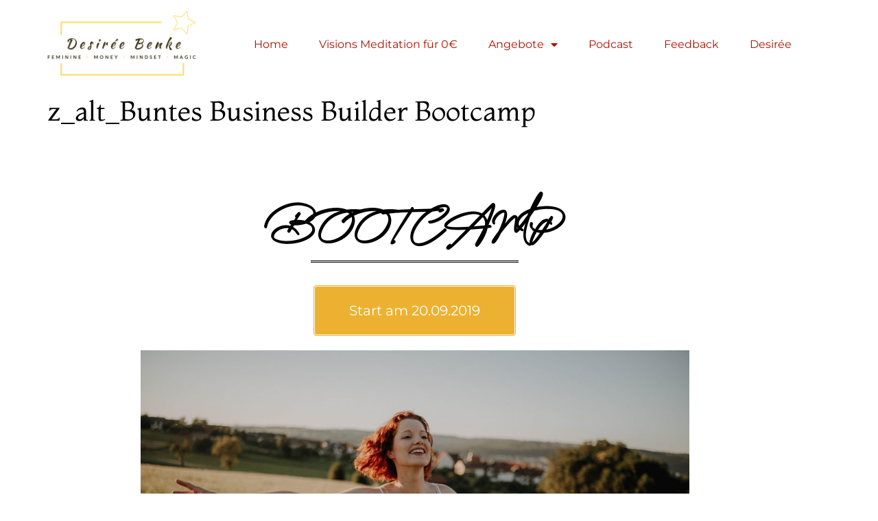

--- FILE ---
content_type: text/html; charset=UTF-8
request_url: https://www.desireebenke.com/bootcamp/
body_size: 15888
content:
<!doctype html><html lang="de"><head><meta charset="UTF-8"><meta name="viewport" content="width=device-width, initial-scale=1"><link rel="profile" href="https://gmpg.org/xfn/11"><title>z_alt_Buntes Business Builder Bootcamp &#8211; Desirée Salomon Spirituelles Business Coaching</title><link rel="stylesheet" id="siteground-optimizer-combined-css-2609e1dec0d4a74de9be8f47cef0ee76" href="https://www.desireebenke.com/wp-content/uploads/siteground-optimizer-assets/siteground-optimizer-combined-css-2609e1dec0d4a74de9be8f47cef0ee76.css" media="all" /><meta name='robots' content='max-image-preview:large' /><link rel='dns-prefetch' href='//www.googletagmanager.com' /><link rel="alternate" type="application/rss+xml" title="Desirée Salomon Spirituelles Business Coaching &raquo; Feed" href="https://www.desireebenke.com/feed/" /><link rel="alternate" type="application/rss+xml" title="Desirée Salomon Spirituelles Business Coaching &raquo; Kommentar-Feed" href="https://www.desireebenke.com/comments/feed/" /><link rel="alternate" title="oEmbed (JSON)" type="application/json+oembed" href="https://www.desireebenke.com/wp-json/oembed/1.0/embed?url=https%3A%2F%2Fwww.desireebenke.com%2Fbootcamp%2F" /><link rel="alternate" title="oEmbed (XML)" type="text/xml+oembed" href="https://www.desireebenke.com/wp-json/oembed/1.0/embed?url=https%3A%2F%2Fwww.desireebenke.com%2Fbootcamp%2F&#038;format=xml" /> <style id='wp-img-auto-sizes-contain-inline-css'> img:is([sizes=auto i],[sizes^="auto," i]){contain-intrinsic-size:3000px 1500px}
/*# sourceURL=wp-img-auto-sizes-contain-inline-css */ </style> <style id='wp-emoji-styles-inline-css'> img.wp-smiley, img.emoji {
 display: inline !important;
 border: none !important;
 box-shadow: none !important;
 height: 1em !important;
 width: 1em !important;
 margin: 0 0.07em !important;
 vertical-align: -0.1em !important;
 background: none !important;
 padding: 0 !important;
 }
/*# sourceURL=wp-emoji-styles-inline-css */ </style> <style id='global-styles-inline-css'> :root{--wp--preset--aspect-ratio--square: 1;--wp--preset--aspect-ratio--4-3: 4/3;--wp--preset--aspect-ratio--3-4: 3/4;--wp--preset--aspect-ratio--3-2: 3/2;--wp--preset--aspect-ratio--2-3: 2/3;--wp--preset--aspect-ratio--16-9: 16/9;--wp--preset--aspect-ratio--9-16: 9/16;--wp--preset--color--black: #000000;--wp--preset--color--cyan-bluish-gray: #abb8c3;--wp--preset--color--white: #ffffff;--wp--preset--color--pale-pink: #f78da7;--wp--preset--color--vivid-red: #cf2e2e;--wp--preset--color--luminous-vivid-orange: #ff6900;--wp--preset--color--luminous-vivid-amber: #fcb900;--wp--preset--color--light-green-cyan: #7bdcb5;--wp--preset--color--vivid-green-cyan: #00d084;--wp--preset--color--pale-cyan-blue: #8ed1fc;--wp--preset--color--vivid-cyan-blue: #0693e3;--wp--preset--color--vivid-purple: #9b51e0;--wp--preset--gradient--vivid-cyan-blue-to-vivid-purple: linear-gradient(135deg,rgb(6,147,227) 0%,rgb(155,81,224) 100%);--wp--preset--gradient--light-green-cyan-to-vivid-green-cyan: linear-gradient(135deg,rgb(122,220,180) 0%,rgb(0,208,130) 100%);--wp--preset--gradient--luminous-vivid-amber-to-luminous-vivid-orange: linear-gradient(135deg,rgb(252,185,0) 0%,rgb(255,105,0) 100%);--wp--preset--gradient--luminous-vivid-orange-to-vivid-red: linear-gradient(135deg,rgb(255,105,0) 0%,rgb(207,46,46) 100%);--wp--preset--gradient--very-light-gray-to-cyan-bluish-gray: linear-gradient(135deg,rgb(238,238,238) 0%,rgb(169,184,195) 100%);--wp--preset--gradient--cool-to-warm-spectrum: linear-gradient(135deg,rgb(74,234,220) 0%,rgb(151,120,209) 20%,rgb(207,42,186) 40%,rgb(238,44,130) 60%,rgb(251,105,98) 80%,rgb(254,248,76) 100%);--wp--preset--gradient--blush-light-purple: linear-gradient(135deg,rgb(255,206,236) 0%,rgb(152,150,240) 100%);--wp--preset--gradient--blush-bordeaux: linear-gradient(135deg,rgb(254,205,165) 0%,rgb(254,45,45) 50%,rgb(107,0,62) 100%);--wp--preset--gradient--luminous-dusk: linear-gradient(135deg,rgb(255,203,112) 0%,rgb(199,81,192) 50%,rgb(65,88,208) 100%);--wp--preset--gradient--pale-ocean: linear-gradient(135deg,rgb(255,245,203) 0%,rgb(182,227,212) 50%,rgb(51,167,181) 100%);--wp--preset--gradient--electric-grass: linear-gradient(135deg,rgb(202,248,128) 0%,rgb(113,206,126) 100%);--wp--preset--gradient--midnight: linear-gradient(135deg,rgb(2,3,129) 0%,rgb(40,116,252) 100%);--wp--preset--font-size--small: 13px;--wp--preset--font-size--medium: 20px;--wp--preset--font-size--large: 36px;--wp--preset--font-size--x-large: 42px;--wp--preset--spacing--20: 0.44rem;--wp--preset--spacing--30: 0.67rem;--wp--preset--spacing--40: 1rem;--wp--preset--spacing--50: 1.5rem;--wp--preset--spacing--60: 2.25rem;--wp--preset--spacing--70: 3.38rem;--wp--preset--spacing--80: 5.06rem;--wp--preset--shadow--natural: 6px 6px 9px rgba(0, 0, 0, 0.2);--wp--preset--shadow--deep: 12px 12px 50px rgba(0, 0, 0, 0.4);--wp--preset--shadow--sharp: 6px 6px 0px rgba(0, 0, 0, 0.2);--wp--preset--shadow--outlined: 6px 6px 0px -3px rgb(255, 255, 255), 6px 6px rgb(0, 0, 0);--wp--preset--shadow--crisp: 6px 6px 0px rgb(0, 0, 0);}:root { --wp--style--global--content-size: 800px;--wp--style--global--wide-size: 1200px; }:where(body) { margin: 0; }.wp-site-blocks > .alignleft { float: left; margin-right: 2em; }.wp-site-blocks > .alignright { float: right; margin-left: 2em; }.wp-site-blocks > .aligncenter { justify-content: center; margin-left: auto; margin-right: auto; }:where(.wp-site-blocks) > * { margin-block-start: 24px; margin-block-end: 0; }:where(.wp-site-blocks) > :first-child { margin-block-start: 0; }:where(.wp-site-blocks) > :last-child { margin-block-end: 0; }:root { --wp--style--block-gap: 24px; }:root :where(.is-layout-flow) > :first-child{margin-block-start: 0;}:root :where(.is-layout-flow) > :last-child{margin-block-end: 0;}:root :where(.is-layout-flow) > *{margin-block-start: 24px;margin-block-end: 0;}:root :where(.is-layout-constrained) > :first-child{margin-block-start: 0;}:root :where(.is-layout-constrained) > :last-child{margin-block-end: 0;}:root :where(.is-layout-constrained) > *{margin-block-start: 24px;margin-block-end: 0;}:root :where(.is-layout-flex){gap: 24px;}:root :where(.is-layout-grid){gap: 24px;}.is-layout-flow > .alignleft{float: left;margin-inline-start: 0;margin-inline-end: 2em;}.is-layout-flow > .alignright{float: right;margin-inline-start: 2em;margin-inline-end: 0;}.is-layout-flow > .aligncenter{margin-left: auto !important;margin-right: auto !important;}.is-layout-constrained > .alignleft{float: left;margin-inline-start: 0;margin-inline-end: 2em;}.is-layout-constrained > .alignright{float: right;margin-inline-start: 2em;margin-inline-end: 0;}.is-layout-constrained > .aligncenter{margin-left: auto !important;margin-right: auto !important;}.is-layout-constrained > :where(:not(.alignleft):not(.alignright):not(.alignfull)){max-width: var(--wp--style--global--content-size);margin-left: auto !important;margin-right: auto !important;}.is-layout-constrained > .alignwide{max-width: var(--wp--style--global--wide-size);}body .is-layout-flex{display: flex;}.is-layout-flex{flex-wrap: wrap;align-items: center;}.is-layout-flex > :is(*, div){margin: 0;}body .is-layout-grid{display: grid;}.is-layout-grid > :is(*, div){margin: 0;}body{padding-top: 0px;padding-right: 0px;padding-bottom: 0px;padding-left: 0px;}a:where(:not(.wp-element-button)){text-decoration: underline;}:root :where(.wp-element-button, .wp-block-button__link){background-color: #32373c;border-width: 0;color: #fff;font-family: inherit;font-size: inherit;font-style: inherit;font-weight: inherit;letter-spacing: inherit;line-height: inherit;padding-top: calc(0.667em + 2px);padding-right: calc(1.333em + 2px);padding-bottom: calc(0.667em + 2px);padding-left: calc(1.333em + 2px);text-decoration: none;text-transform: inherit;}.has-black-color{color: var(--wp--preset--color--black) !important;}.has-cyan-bluish-gray-color{color: var(--wp--preset--color--cyan-bluish-gray) !important;}.has-white-color{color: var(--wp--preset--color--white) !important;}.has-pale-pink-color{color: var(--wp--preset--color--pale-pink) !important;}.has-vivid-red-color{color: var(--wp--preset--color--vivid-red) !important;}.has-luminous-vivid-orange-color{color: var(--wp--preset--color--luminous-vivid-orange) !important;}.has-luminous-vivid-amber-color{color: var(--wp--preset--color--luminous-vivid-amber) !important;}.has-light-green-cyan-color{color: var(--wp--preset--color--light-green-cyan) !important;}.has-vivid-green-cyan-color{color: var(--wp--preset--color--vivid-green-cyan) !important;}.has-pale-cyan-blue-color{color: var(--wp--preset--color--pale-cyan-blue) !important;}.has-vivid-cyan-blue-color{color: var(--wp--preset--color--vivid-cyan-blue) !important;}.has-vivid-purple-color{color: var(--wp--preset--color--vivid-purple) !important;}.has-black-background-color{background-color: var(--wp--preset--color--black) !important;}.has-cyan-bluish-gray-background-color{background-color: var(--wp--preset--color--cyan-bluish-gray) !important;}.has-white-background-color{background-color: var(--wp--preset--color--white) !important;}.has-pale-pink-background-color{background-color: var(--wp--preset--color--pale-pink) !important;}.has-vivid-red-background-color{background-color: var(--wp--preset--color--vivid-red) !important;}.has-luminous-vivid-orange-background-color{background-color: var(--wp--preset--color--luminous-vivid-orange) !important;}.has-luminous-vivid-amber-background-color{background-color: var(--wp--preset--color--luminous-vivid-amber) !important;}.has-light-green-cyan-background-color{background-color: var(--wp--preset--color--light-green-cyan) !important;}.has-vivid-green-cyan-background-color{background-color: var(--wp--preset--color--vivid-green-cyan) !important;}.has-pale-cyan-blue-background-color{background-color: var(--wp--preset--color--pale-cyan-blue) !important;}.has-vivid-cyan-blue-background-color{background-color: var(--wp--preset--color--vivid-cyan-blue) !important;}.has-vivid-purple-background-color{background-color: var(--wp--preset--color--vivid-purple) !important;}.has-black-border-color{border-color: var(--wp--preset--color--black) !important;}.has-cyan-bluish-gray-border-color{border-color: var(--wp--preset--color--cyan-bluish-gray) !important;}.has-white-border-color{border-color: var(--wp--preset--color--white) !important;}.has-pale-pink-border-color{border-color: var(--wp--preset--color--pale-pink) !important;}.has-vivid-red-border-color{border-color: var(--wp--preset--color--vivid-red) !important;}.has-luminous-vivid-orange-border-color{border-color: var(--wp--preset--color--luminous-vivid-orange) !important;}.has-luminous-vivid-amber-border-color{border-color: var(--wp--preset--color--luminous-vivid-amber) !important;}.has-light-green-cyan-border-color{border-color: var(--wp--preset--color--light-green-cyan) !important;}.has-vivid-green-cyan-border-color{border-color: var(--wp--preset--color--vivid-green-cyan) !important;}.has-pale-cyan-blue-border-color{border-color: var(--wp--preset--color--pale-cyan-blue) !important;}.has-vivid-cyan-blue-border-color{border-color: var(--wp--preset--color--vivid-cyan-blue) !important;}.has-vivid-purple-border-color{border-color: var(--wp--preset--color--vivid-purple) !important;}.has-vivid-cyan-blue-to-vivid-purple-gradient-background{background: var(--wp--preset--gradient--vivid-cyan-blue-to-vivid-purple) !important;}.has-light-green-cyan-to-vivid-green-cyan-gradient-background{background: var(--wp--preset--gradient--light-green-cyan-to-vivid-green-cyan) !important;}.has-luminous-vivid-amber-to-luminous-vivid-orange-gradient-background{background: var(--wp--preset--gradient--luminous-vivid-amber-to-luminous-vivid-orange) !important;}.has-luminous-vivid-orange-to-vivid-red-gradient-background{background: var(--wp--preset--gradient--luminous-vivid-orange-to-vivid-red) !important;}.has-very-light-gray-to-cyan-bluish-gray-gradient-background{background: var(--wp--preset--gradient--very-light-gray-to-cyan-bluish-gray) !important;}.has-cool-to-warm-spectrum-gradient-background{background: var(--wp--preset--gradient--cool-to-warm-spectrum) !important;}.has-blush-light-purple-gradient-background{background: var(--wp--preset--gradient--blush-light-purple) !important;}.has-blush-bordeaux-gradient-background{background: var(--wp--preset--gradient--blush-bordeaux) !important;}.has-luminous-dusk-gradient-background{background: var(--wp--preset--gradient--luminous-dusk) !important;}.has-pale-ocean-gradient-background{background: var(--wp--preset--gradient--pale-ocean) !important;}.has-electric-grass-gradient-background{background: var(--wp--preset--gradient--electric-grass) !important;}.has-midnight-gradient-background{background: var(--wp--preset--gradient--midnight) !important;}.has-small-font-size{font-size: var(--wp--preset--font-size--small) !important;}.has-medium-font-size{font-size: var(--wp--preset--font-size--medium) !important;}.has-large-font-size{font-size: var(--wp--preset--font-size--large) !important;}.has-x-large-font-size{font-size: var(--wp--preset--font-size--x-large) !important;}
:root :where(.wp-block-pullquote){font-size: 1.5em;line-height: 1.6;}
/*# sourceURL=global-styles-inline-css */ </style> <script src="https://www.desireebenke.com/wp-includes/js/jquery/jquery.min.js?ver=3.7.1" id="jquery-core-js"></script> <script data-no-optimize="1" data-no-minify="1" data-cfasync="false" src="https://www.desireebenke.com/wp-content/cache/borlabs-cookie/1/borlabs-cookie-config-de.json.js?ver=3.3.23-41" id="borlabs-cookie-config-js"></script> <script id="pys-js-extra"> var pysOptions = {"staticEvents":{"facebook":{"init_event":[{"delay":0,"type":"static","ajaxFire":true,"name":"PageView","pixelIds":["763559659966298"],"eventID":"77364f5c-b57d-4aba-b90e-2e5c477aeb46","params":{"page_title":"z_alt_Buntes Business Builder Bootcamp","post_type":"page","post_id":721,"plugin":"PixelYourSite","user_role":"guest","event_url":"www.desireebenke.com/bootcamp/"},"e_id":"init_event","ids":[],"hasTimeWindow":false,"timeWindow":0,"woo_order":"","edd_order":""}]}},"dynamicEvents":[],"triggerEvents":[],"triggerEventTypes":[],"facebook":{"pixelIds":["763559659966298"],"advancedMatching":[],"advancedMatchingEnabled":true,"removeMetadata":true,"wooVariableAsSimple":false,"serverApiEnabled":true,"wooCRSendFromServer":false,"send_external_id":null,"enabled_medical":false,"do_not_track_medical_param":["event_url","post_title","page_title","landing_page","content_name","categories","category_name","tags"],"meta_ldu":false},"debug":"","siteUrl":"https://www.desireebenke.com","ajaxUrl":"https://www.desireebenke.com/wp-admin/admin-ajax.php","ajax_event":"1196d76e74","enable_remove_download_url_param":"1","cookie_duration":"7","last_visit_duration":"60","enable_success_send_form":"","ajaxForServerEvent":"1","ajaxForServerStaticEvent":"1","useSendBeacon":"1","send_external_id":"1","external_id_expire":"180","track_cookie_for_subdomains":"1","google_consent_mode":"1","gdpr":{"ajax_enabled":false,"all_disabled_by_api":false,"facebook_disabled_by_api":false,"analytics_disabled_by_api":false,"google_ads_disabled_by_api":false,"pinterest_disabled_by_api":false,"bing_disabled_by_api":false,"reddit_disabled_by_api":false,"externalID_disabled_by_api":false,"facebook_prior_consent_enabled":true,"analytics_prior_consent_enabled":true,"google_ads_prior_consent_enabled":null,"pinterest_prior_consent_enabled":true,"bing_prior_consent_enabled":true,"cookiebot_integration_enabled":false,"cookiebot_facebook_consent_category":"marketing","cookiebot_analytics_consent_category":"statistics","cookiebot_tiktok_consent_category":"marketing","cookiebot_google_ads_consent_category":"marketing","cookiebot_pinterest_consent_category":"marketing","cookiebot_bing_consent_category":"marketing","consent_magic_integration_enabled":false,"real_cookie_banner_integration_enabled":false,"cookie_notice_integration_enabled":false,"cookie_law_info_integration_enabled":false,"analytics_storage":{"enabled":true,"value":"granted","filter":false},"ad_storage":{"enabled":true,"value":"granted","filter":false},"ad_user_data":{"enabled":true,"value":"granted","filter":false},"ad_personalization":{"enabled":true,"value":"granted","filter":false}},"cookie":{"disabled_all_cookie":true,"disabled_start_session_cookie":false,"disabled_advanced_form_data_cookie":false,"disabled_landing_page_cookie":false,"disabled_first_visit_cookie":false,"disabled_trafficsource_cookie":false,"disabled_utmTerms_cookie":false,"disabled_utmId_cookie":false},"tracking_analytics":{"TrafficSource":"direct","TrafficLanding":"undefined","TrafficUtms":[],"TrafficUtmsId":[]},"GATags":{"ga_datalayer_type":"default","ga_datalayer_name":"dataLayerPYS"},"woo":{"enabled":false},"edd":{"enabled":false},"cache_bypass":"1769635528"};
//# sourceURL=pys-js-extra </script> <script data-borlabs-cookie-script-blocker-handle="google_gtagjs" data-borlabs-cookie-script-blocker-id="site-kit-analytics" type='text/template' data-borlabs-cookie-script-blocker-src="https://www.googletagmanager.com/gtag/js?id=G-08MVRSKXVS" id="google_gtagjs-js"></script><script data-borlabs-cookie-script-blocker-handle="google_gtagjs" data-borlabs-cookie-script-blocker-id="site-kit-analytics" type='text/template' defer id="google_gtagjs-js-after"> window.dataLayer = window.dataLayer || [];function gtag(){dataLayer.push(arguments);}
gtag("set","linker",{"domains":["www.desireebenke.com"]});
gtag("js", new Date());
gtag("set", "developer_id.dZTNiMT", true);
gtag("config", "G-08MVRSKXVS");
//# sourceURL=google_gtagjs-js-after </script><link rel="https://api.w.org/" href="https://www.desireebenke.com/wp-json/" /><link rel="alternate" title="JSON" type="application/json" href="https://www.desireebenke.com/wp-json/wp/v2/pages/721" /><link rel="EditURI" type="application/rsd+xml" title="RSD" href="https://www.desireebenke.com/xmlrpc.php?rsd" /><meta name="generator" content="WordPress 6.9" /><link rel="canonical" href="https://www.desireebenke.com/bootcamp/" /><link rel='shortlink' href='https://www.desireebenke.com/?p=721' /><meta name="generator" content="Site Kit by Google 1.170.0" /><meta name="generator" content="Elementor 3.34.2; features: additional_custom_breakpoints; settings: css_print_method-external, google_font-enabled, font_display-auto"> <script data-no-optimize="1" data-no-minify="1" data-cfasync="false" data-borlabs-cookie-script-blocker-ignore>/*BorlabsCookieSpeedOptimizerIgnore*/
if ('{{ iab-tcf-enabled }}' === '1' && ('0' === '1' || '1' === '1')) {
 window['gtag_enable_tcf_support'] = true;
}
window.dataLayer = window.dataLayer || [];
if (typeof gtag !== 'function') {
 function gtag() {
 dataLayer.push(arguments);
 }
}
gtag('set', 'developer_id.dYjRjMm', true);
if ('0' === '1' || '1' === '1') {
 if (window.BorlabsCookieGoogleConsentModeDefaultSet !== true) {
 let getCookieValue = function (name) {
 return document.cookie.match('(^|;)\\s*' + name + '\\s*=\\s*([^;]+)')?.pop() || '';
 };
 let cookieValue = getCookieValue('borlabs-cookie-gcs');
 let consentsFromCookie = {};
 if (cookieValue !== '') {
 consentsFromCookie = JSON.parse(decodeURIComponent(cookieValue));
 }
 let defaultValues = {
 'ad_storage': 'denied',
 'ad_user_data': 'denied',
 'ad_personalization': 'denied',
 'analytics_storage': 'denied',
 'functionality_storage': 'denied',
 'personalization_storage': 'denied',
 'security_storage': 'denied',
 'wait_for_update': 500,
 };
 gtag('consent', 'default', { ...defaultValues, ...consentsFromCookie });
 }
 window.BorlabsCookieGoogleConsentModeDefaultSet = true;
 let borlabsCookieConsentChangeHandler = function () {
 window.dataLayer = window.dataLayer || [];
 if (typeof gtag !== 'function') { function gtag(){dataLayer.push(arguments);} }
 let getCookieValue = function (name) {
 return document.cookie.match('(^|;)\\s*' + name + '\\s*=\\s*([^;]+)')?.pop() || '';
 };
 let cookieValue = getCookieValue('borlabs-cookie-gcs');
 let consentsFromCookie = {};
 if (cookieValue !== '') {
 consentsFromCookie = JSON.parse(decodeURIComponent(cookieValue));
 }
 consentsFromCookie.analytics_storage = BorlabsCookie.Consents.hasConsent('google-analytics-site-kit') ? 'granted' : 'denied';
 BorlabsCookie.CookieLibrary.setCookie(
 'borlabs-cookie-gcs',
 JSON.stringify(consentsFromCookie),
 BorlabsCookie.Settings.automaticCookieDomainAndPath.value ? '' : BorlabsCookie.Settings.cookieDomain.value,
 BorlabsCookie.Settings.cookiePath.value,
 BorlabsCookie.Cookie.getPluginCookie().expires,
 BorlabsCookie.Settings.cookieSecure.value,
 BorlabsCookie.Settings.cookieSameSite.value
 );
 }
 document.addEventListener('borlabs-cookie-consent-saved', borlabsCookieConsentChangeHandler);
 document.addEventListener('borlabs-cookie-handle-unblock', borlabsCookieConsentChangeHandler);
}
if ('0' === '1') {
 document.addEventListener('borlabs-cookie-after-init', function () {
 window.BorlabsCookie.Unblock.unblockScriptBlockerId('site-kit-analytics');
 });
} </script><script>/*BorlabsCookieSpeedOptimizerIgnore*/
 var brlbsPysInitialized = false;
 function brlbsPysLoadPixel(load) {
 if (brlbsPysInitialized === true) {
 load();
 } else {
 if (BorlabsCookie.Consents.hasConsent('pixel-your-site')) {
 document.addEventListener('brlbsPysInitialized', () => { load(); });
 } else {
 load();
 }
 }
 } </script> <style> .e-con.e-parent:nth-of-type(n+4):not(.e-lazyloaded):not(.e-no-lazyload),
 .e-con.e-parent:nth-of-type(n+4):not(.e-lazyloaded):not(.e-no-lazyload) * {
 background-image: none !important;
 }
 @media screen and (max-height: 1024px) {
 .e-con.e-parent:nth-of-type(n+3):not(.e-lazyloaded):not(.e-no-lazyload),
 .e-con.e-parent:nth-of-type(n+3):not(.e-lazyloaded):not(.e-no-lazyload) * {
 background-image: none !important;
 }
 }
 @media screen and (max-height: 640px) {
 .e-con.e-parent:nth-of-type(n+2):not(.e-lazyloaded):not(.e-no-lazyload),
 .e-con.e-parent:nth-of-type(n+2):not(.e-lazyloaded):not(.e-no-lazyload) * {
 background-image: none !important;
 }
 } </style><link rel="icon" href="https://www.desireebenke.com/wp-content/uploads/2019/07/cropped-Logo-Icon-Wbst-full-32x32.png" sizes="32x32" /><link rel="icon" href="https://www.desireebenke.com/wp-content/uploads/2019/07/cropped-Logo-Icon-Wbst-full-192x192.png" sizes="192x192" /><link rel="apple-touch-icon" href="https://www.desireebenke.com/wp-content/uploads/2019/07/cropped-Logo-Icon-Wbst-full-180x180.png" /><meta name="msapplication-TileImage" content="https://www.desireebenke.com/wp-content/uploads/2019/07/cropped-Logo-Icon-Wbst-full-270x270.png" /></head><body class="wp-singular page-template-default page page-id-721 wp-custom-logo wp-embed-responsive wp-theme-hello-elementor wp-child-theme-hello-theme-child-master hello-elementor-default elementor-default elementor-kit-805 elementor-page elementor-page-721"> <a class="skip-link screen-reader-text" href="#content">Zum Inhalt springen</a><header data-elementor-type="header" data-elementor-id="4527" class="elementor elementor-4527 elementor-location-header" data-elementor-post-type="elementor_library"><section class="elementor-section elementor-top-section elementor-element elementor-element-4fdce772 elementor-section-full_width elementor-section-height-min-height elementor-section-items-stretch elementor-section-height-default" data-id="4fdce772" data-element_type="section" data-settings="{&quot;sticky&quot;:&quot;top&quot;,&quot;background_background&quot;:&quot;classic&quot;,&quot;sticky_on&quot;:[&quot;desktop&quot;,&quot;tablet&quot;,&quot;mobile&quot;],&quot;sticky_offset&quot;:0,&quot;sticky_effects_offset&quot;:0,&quot;sticky_anchor_link_offset&quot;:0}"><div class="elementor-container elementor-column-gap-default"><div class="elementor-column elementor-col-33 elementor-top-column elementor-element elementor-element-1be23e5d" data-id="1be23e5d" data-element_type="column"><div class="elementor-widget-wrap elementor-element-populated"><div class="elementor-element elementor-element-78aa81fe elementor-widget elementor-widget-image" data-id="78aa81fe" data-element_type="widget" data-widget_type="image.default"><div class="elementor-widget-container"> <a href="https://www.desireebenke.com"> <img fetchpriority="high" width="1920" height="1080" src="https://www.desireebenke.com/wp-content/uploads/2019/07/Feminine-・-money-・-mindset-・-Magic.png" class="attachment-full size-full wp-image-285" alt="" srcset="https://www.desireebenke.com/wp-content/uploads/2019/07/Feminine-・-money-・-mindset-・-Magic.png 1920w, https://www.desireebenke.com/wp-content/uploads/2019/07/Feminine-・-money-・-mindset-・-Magic-300x169.png 300w, https://www.desireebenke.com/wp-content/uploads/2019/07/Feminine-・-money-・-mindset-・-Magic-768x432.png 768w, https://www.desireebenke.com/wp-content/uploads/2019/07/Feminine-・-money-・-mindset-・-Magic-1024x576.png 1024w" sizes="(max-width: 1920px) 100vw, 1920px" /> </a></div></div></div></div><div class="elementor-column elementor-col-33 elementor-top-column elementor-element elementor-element-2b6f351b" data-id="2b6f351b" data-element_type="column"><div class="elementor-widget-wrap elementor-element-populated"><div class="elementor-element elementor-element-18643109 elementor-nav-menu__align-end elementor-nav-menu--dropdown-mobile elementor-nav-menu--stretch elementor-nav-menu__text-align-center elementor-nav-menu--toggle elementor-nav-menu--burger elementor-widget elementor-widget-nav-menu" data-id="18643109" data-element_type="widget" data-settings="{&quot;full_width&quot;:&quot;stretch&quot;,&quot;layout&quot;:&quot;horizontal&quot;,&quot;submenu_icon&quot;:{&quot;value&quot;:&quot;&lt;i class=\&quot;fas fa-caret-down\&quot; aria-hidden=\&quot;true\&quot;&gt;&lt;\/i&gt;&quot;,&quot;library&quot;:&quot;fa-solid&quot;},&quot;toggle&quot;:&quot;burger&quot;}" data-widget_type="nav-menu.default"><div class="elementor-widget-container"><nav aria-label="Menü" class="elementor-nav-menu--main elementor-nav-menu__container elementor-nav-menu--layout-horizontal e--pointer-text e--animation-sink"><ul id="menu-1-18643109" class="elementor-nav-menu"><li class="menu-item menu-item-type-post_type menu-item-object-page menu-item-home menu-item-5031"><a href="https://www.desireebenke.com/" class="elementor-item">Home</a></li><li class="menu-item menu-item-type-post_type menu-item-object-page menu-item-6328"><a href="https://www.desireebenke.com/vision-meditation/" class="elementor-item">Visions Meditation für 0€</a></li><li class="menu-item menu-item-type-custom menu-item-object-custom menu-item-has-children menu-item-5177"><a class="elementor-item">Angebote</a><ul class="sub-menu elementor-nav-menu--dropdown"><li class="menu-item menu-item-type-post_type menu-item-object-page menu-item-7072"><a href="https://www.desireebenke.com/coaching/" class="elementor-sub-item">Private 1:1 Coaching</a></li><li class="menu-item menu-item-type-post_type menu-item-object-page menu-item-9436"><a href="https://www.desireebenke.com/3-monate-coaching/" class="elementor-sub-item">Gruppen Coaching</a></li><li class="menu-item menu-item-type-post_type menu-item-object-page menu-item-5033"><a href="https://www.desireebenke.com/kurse/" class="elementor-sub-item">Kurse</a></li><li class="menu-item menu-item-type-post_type menu-item-object-page menu-item-5769"><a href="https://www.desireebenke.com/kooperation/" class="elementor-sub-item">Speaking</a></li><li class="menu-item menu-item-type-post_type menu-item-object-page menu-item-8265"><a href="https://www.desireebenke.com/reiki/" class="elementor-sub-item">Reiki Healing</a></li><li class="menu-item menu-item-type-custom menu-item-object-custom menu-item-8266"><a href="https://www.desireebenke.com/lichtsprache-akademie/" class="elementor-sub-item">Lichtsprache Ausbildung</a></li><li class="menu-item menu-item-type-custom menu-item-object-custom menu-item-8872"><a href="https://consulting-pm-x6z9umm.gamma.site/" class="elementor-sub-item">Unternehmensberatung</a></li></ul></li><li class="menu-item menu-item-type-custom menu-item-object-custom menu-item-7334"><a href="https://www.desireebenke.com/spiritbusinesspodcast" class="elementor-item">Podcast</a></li><li class="menu-item menu-item-type-post_type menu-item-object-page menu-item-5219"><a href="https://www.desireebenke.com/feedback/" class="elementor-item">Feedback</a></li><li class="menu-item menu-item-type-post_type menu-item-object-page menu-item-5028"><a href="https://www.desireebenke.com/about/" class="elementor-item">Desirée</a></li></ul></nav><div class="elementor-menu-toggle" role="button" tabindex="0" aria-label="Menü Umschalter" aria-expanded="false"> <i aria-hidden="true" role="presentation" class="elementor-menu-toggle__icon--open eicon-menu-bar"></i><i aria-hidden="true" role="presentation" class="elementor-menu-toggle__icon--close eicon-close"></i></div><nav class="elementor-nav-menu--dropdown elementor-nav-menu__container" aria-hidden="true"><ul id="menu-2-18643109" class="elementor-nav-menu"><li class="menu-item menu-item-type-post_type menu-item-object-page menu-item-home menu-item-5031"><a href="https://www.desireebenke.com/" class="elementor-item" tabindex="-1">Home</a></li><li class="menu-item menu-item-type-post_type menu-item-object-page menu-item-6328"><a href="https://www.desireebenke.com/vision-meditation/" class="elementor-item" tabindex="-1">Visions Meditation für 0€</a></li><li class="menu-item menu-item-type-custom menu-item-object-custom menu-item-has-children menu-item-5177"><a class="elementor-item" tabindex="-1">Angebote</a><ul class="sub-menu elementor-nav-menu--dropdown"><li class="menu-item menu-item-type-post_type menu-item-object-page menu-item-7072"><a href="https://www.desireebenke.com/coaching/" class="elementor-sub-item" tabindex="-1">Private 1:1 Coaching</a></li><li class="menu-item menu-item-type-post_type menu-item-object-page menu-item-9436"><a href="https://www.desireebenke.com/3-monate-coaching/" class="elementor-sub-item" tabindex="-1">Gruppen Coaching</a></li><li class="menu-item menu-item-type-post_type menu-item-object-page menu-item-5033"><a href="https://www.desireebenke.com/kurse/" class="elementor-sub-item" tabindex="-1">Kurse</a></li><li class="menu-item menu-item-type-post_type menu-item-object-page menu-item-5769"><a href="https://www.desireebenke.com/kooperation/" class="elementor-sub-item" tabindex="-1">Speaking</a></li><li class="menu-item menu-item-type-post_type menu-item-object-page menu-item-8265"><a href="https://www.desireebenke.com/reiki/" class="elementor-sub-item" tabindex="-1">Reiki Healing</a></li><li class="menu-item menu-item-type-custom menu-item-object-custom menu-item-8266"><a href="https://www.desireebenke.com/lichtsprache-akademie/" class="elementor-sub-item" tabindex="-1">Lichtsprache Ausbildung</a></li><li class="menu-item menu-item-type-custom menu-item-object-custom menu-item-8872"><a href="https://consulting-pm-x6z9umm.gamma.site/" class="elementor-sub-item" tabindex="-1">Unternehmensberatung</a></li></ul></li><li class="menu-item menu-item-type-custom menu-item-object-custom menu-item-7334"><a href="https://www.desireebenke.com/spiritbusinesspodcast" class="elementor-item" tabindex="-1">Podcast</a></li><li class="menu-item menu-item-type-post_type menu-item-object-page menu-item-5219"><a href="https://www.desireebenke.com/feedback/" class="elementor-item" tabindex="-1">Feedback</a></li><li class="menu-item menu-item-type-post_type menu-item-object-page menu-item-5028"><a href="https://www.desireebenke.com/about/" class="elementor-item" tabindex="-1">Desirée</a></li></ul></nav></div></div></div></div><div class="elementor-column elementor-col-33 elementor-top-column elementor-element elementor-element-407b9a8f" data-id="407b9a8f" data-element_type="column"><div class="elementor-widget-wrap"></div></div></div></section></header><main id="content" class="site-main post-721 page type-page status-publish hentry"><div class="page-header"><h1 class="entry-title">z_alt_Buntes Business Builder Bootcamp</h1></div><div class="page-content"><div data-elementor-type="wp-post" data-elementor-id="721" class="elementor elementor-721" data-elementor-post-type="page"><section class="elementor-section elementor-top-section elementor-element elementor-element-5b02215c elementor-section-content-middle elementor-section-boxed elementor-section-height-default elementor-section-height-default" data-id="5b02215c" data-element_type="section"><div class="elementor-container elementor-column-gap-no"><div class="elementor-column elementor-col-100 elementor-top-column elementor-element elementor-element-31bf284f" data-id="31bf284f" data-element_type="column"><div class="elementor-widget-wrap elementor-element-populated"><div class="elementor-element elementor-element-3128c5c8 elementor-widget elementor-widget-heading" data-id="3128c5c8" data-element_type="widget" data-widget_type="heading.default"><div class="elementor-widget-container"><h2 class="elementor-heading-title elementor-size-default">Bootcamp</h2></div></div><div class="elementor-element elementor-element-1dfbc75d elementor-widget-divider--view-line elementor-widget elementor-widget-divider" data-id="1dfbc75d" data-element_type="widget" data-widget_type="divider.default"><div class="elementor-widget-container"><div class="elementor-divider"> <span class="elementor-divider-separator"> </span></div></div></div><div class="elementor-element elementor-element-41c151e elementor-align-center elementor-widget elementor-widget-button" data-id="41c151e" data-element_type="widget" data-widget_type="button.default"><div class="elementor-widget-container"><div class="elementor-button-wrapper"> <a class="elementor-button elementor-button-link elementor-size-xl" href="http://paypal.me/desireebenke/1500"> <span class="elementor-button-content-wrapper"> <span class="elementor-button-text">Start am 20.09.2019</span> </span> </a></div></div></div><div class="elementor-element elementor-element-36eecc3 elementor-widget elementor-widget-image" data-id="36eecc3" data-element_type="widget" data-widget_type="image.default"><div class="elementor-widget-container"> <img decoding="async" width="800" height="534" src="[data-uri]" data-src="https://www.desireebenke.com/wp-content/uploads/2019/07/LisaMaierPhotographie_Juni2019-41-1024x684.jpg" class="attachment-large size-large wp-image-501 lazyload" alt="" data-srcset="https://www.desireebenke.com/wp-content/uploads/2019/07/LisaMaierPhotographie_Juni2019-41-1024x684.jpg 1024w, https://www.desireebenke.com/wp-content/uploads/2019/07/LisaMaierPhotographie_Juni2019-41-300x200.jpg 300w, https://www.desireebenke.com/wp-content/uploads/2019/07/LisaMaierPhotographie_Juni2019-41-768x513.jpg 768w" sizes="(max-width: 800px) 100vw, 800px" /><noscript><img decoding="async" width="800" height="534" src="https://www.desireebenke.com/wp-content/uploads/2019/07/LisaMaierPhotographie_Juni2019-41-1024x684.jpg" class="attachment-large size-large wp-image-501 lazyload" alt="" srcset="https://www.desireebenke.com/wp-content/uploads/2019/07/LisaMaierPhotographie_Juni2019-41-1024x684.jpg 1024w, https://www.desireebenke.com/wp-content/uploads/2019/07/LisaMaierPhotographie_Juni2019-41-300x200.jpg 300w, https://www.desireebenke.com/wp-content/uploads/2019/07/LisaMaierPhotographie_Juni2019-41-768x513.jpg 768w" sizes="(max-width: 800px) 100vw, 800px" /></noscript></div></div><div class="elementor-element elementor-element-1ca35905 elementor-widget elementor-widget-text-editor" data-id="1ca35905" data-element_type="widget" data-widget_type="text-editor.default"><div class="elementor-widget-container"><p>Vielseitig, neugierig, unkonventionell? </p><p>Das Bootcamp katapultiert dich von 0 auf 1 in vier Wochen.<br />Wir schauen welche deiner Fähigkeiten sich als Einkommensströme in welcher Form eigenen,<br />auf welche Weise du passend zu deiner Persönlichkeit Marketing betreibst und <br />arbeiten an deinem Money Mindset um die ersten Kunden anzuziehen.</p><p>Das alles in einer Gruppe von max. 6 Frauen die große Visionen haben,<br />sich unterstützen und mit Hilfe von täglichen Journaling-Prompts,<br />wöchentlichen Coaching Calls und echter Bizhood wachsen.</p><p>Ich freu mich auf dein Strahlen!</p></div></div><div class="elementor-element elementor-element-3bf67ede elementor-widget elementor-widget-text-editor" data-id="3bf67ede" data-element_type="widget" data-widget_type="text-editor.default"><div class="elementor-widget-container"><p>Desirée Benke</p></div></div></div></div></div></section><section class="elementor-section elementor-top-section elementor-element elementor-element-19459599 elementor-section-content-middle elementor-section-boxed elementor-section-height-default elementor-section-height-default" data-id="19459599" data-element_type="section"><div class="elementor-container elementor-column-gap-no"><div class="elementor-column elementor-col-100 elementor-top-column elementor-element elementor-element-5c5860f4" data-id="5c5860f4" data-element_type="column"><div class="elementor-widget-wrap elementor-element-populated"><div class="elementor-element elementor-element-a1da0e3 elementor-widget elementor-widget-heading" data-id="a1da0e3" data-element_type="widget" data-widget_type="heading.default"><div class="elementor-widget-container"><h4 class="elementor-heading-title elementor-size-default">Komm raus aus dem Scanner-Drama<br>und hüpf ins Bootcamp rein.</h4></div></div><div class="elementor-element elementor-element-1103a09 elementor-align-center elementor-widget elementor-widget-button" data-id="1103a09" data-element_type="widget" data-widget_type="button.default"><div class="elementor-widget-container"><div class="elementor-button-wrapper"> <a class="elementor-button elementor-button-link elementor-size-sm elementor-animation-grow" href="http://paypal.me/desireebenke/1500"> <span class="elementor-button-content-wrapper"> <span class="elementor-button-text">Los geht´s</span> </span> </a></div></div></div><div class="elementor-element elementor-element-b1ed6be elementor-widget elementor-widget-text-editor" data-id="b1ed6be" data-element_type="widget" data-widget_type="text-editor.default"><div class="elementor-widget-container"><p style="text-align: center;">Regulärer Preis: <del>2300,- € inkl. MwSt.</del></p><p style="text-align: center;">Start Preis: 1500 € inkl. MwSt.</p></div></div></div></div></div></section><section class="elementor-section elementor-top-section elementor-element elementor-element-22bda042 elementor-section-boxed elementor-section-height-default elementor-section-height-default" data-id="22bda042" data-element_type="section"><div class="elementor-container elementor-column-gap-default"><div class="elementor-column elementor-col-100 elementor-top-column elementor-element elementor-element-7b3092a3" data-id="7b3092a3" data-element_type="column"><div class="elementor-widget-wrap elementor-element-populated"><div class="elementor-element elementor-element-448263f5 elementor-widget elementor-widget-heading" data-id="448263f5" data-element_type="widget" data-widget_type="heading.default"><div class="elementor-widget-container"><h2 class="elementor-heading-title elementor-size-default">FAQ</h2></div></div><div class="elementor-element elementor-element-722f0ba3 elementor-widget-divider--view-line elementor-widget elementor-widget-divider" data-id="722f0ba3" data-element_type="widget" data-widget_type="divider.default"><div class="elementor-widget-container"><div class="elementor-divider"> <span class="elementor-divider-separator"> </span></div></div></div></div></div></div></section><section class="elementor-section elementor-top-section elementor-element elementor-element-6d3d63d elementor-section-boxed elementor-section-height-default elementor-section-height-default" data-id="6d3d63d" data-element_type="section"><div class="elementor-container elementor-column-gap-default"><div class="elementor-column elementor-col-100 elementor-top-column elementor-element elementor-element-90ed497" data-id="90ed497" data-element_type="column"><div class="elementor-widget-wrap elementor-element-populated"><div class="elementor-element elementor-element-6f4d852 elementor-widget elementor-widget-accordion" data-id="6f4d852" data-element_type="widget" data-widget_type="accordion.default"><div class="elementor-widget-container"><div class="elementor-accordion"><div class="elementor-accordion-item"><div id="elementor-tab-title-1161" class="elementor-tab-title" data-tab="1" role="button" aria-controls="elementor-tab-content-1161" aria-expanded="false"> <span class="elementor-accordion-icon elementor-accordion-icon-left" aria-hidden="true"> <span class="elementor-accordion-icon-closed"><i class="fas fa-plus"></i></span> <span class="elementor-accordion-icon-opened"><i class="fas fa-minus"></i></span> </span> <a class="elementor-accordion-title" tabindex="0">Für wen ist das Bootcamp genau?</a></div><div id="elementor-tab-content-1161" class="elementor-tab-content elementor-clearfix" data-tab="1" role="region" aria-labelledby="elementor-tab-title-1161"><ul><li>Scanner-Persönlichkeiten</li><li>Frauen die große Visionen haben</li><li>Spirituelle Coaches, Heiler, Lehrer to be</li></ul></div></div><div class="elementor-accordion-item"><div id="elementor-tab-title-1162" class="elementor-tab-title" data-tab="2" role="button" aria-controls="elementor-tab-content-1162" aria-expanded="false"> <span class="elementor-accordion-icon elementor-accordion-icon-left" aria-hidden="true"> <span class="elementor-accordion-icon-closed"><i class="fas fa-plus"></i></span> <span class="elementor-accordion-icon-opened"><i class="fas fa-minus"></i></span> </span> <a class="elementor-accordion-title" tabindex="0">Welche Themen werden im Bootcamp bearbeitet?</a></div><div id="elementor-tab-content-1162" class="elementor-tab-content elementor-clearfix" data-tab="2" role="region" aria-labelledby="elementor-tab-title-1162"><p>Woche 1: Deine Fähigkeiten<br />* Wer bist du, was möchtest du tun und in welchem Rahmen? <br />* Wir bekommen dein Kopfchaos klar und strukturieren ein für alle Mal.</p><p>Woche 2: Deine Einkommensströme<br />* Was soll Einkommen bringen, was Hobby sein und wie lässt sich das alles vereinen? <br />* Dein Leben samt Target-Energy und Business ist im Bewusstsein angekommen</p><p>Woche 3: Dein Business<br />* Wer sind deine Zielkunden, was bietest du an und was für ein Preis wirst du verlangen? <br />* Du findest heraus welcher Marketing-Kanal dir dient und probierst dich aus.</p><p>Woche 4: Deine Kunden<br />* Was tust du, wenn Kunden da sind und wie geht´s dann weiter? <br />* Wir feiern mit dir deine ersten Kunden und deine Entwicklung in der Zeit des Bootcamps.<br /><br /></p><p>Herzlichen Glückwunsch! </p></div></div><div class="elementor-accordion-item"><div id="elementor-tab-title-1163" class="elementor-tab-title" data-tab="3" role="button" aria-controls="elementor-tab-content-1163" aria-expanded="false"> <span class="elementor-accordion-icon elementor-accordion-icon-left" aria-hidden="true"> <span class="elementor-accordion-icon-closed"><i class="fas fa-plus"></i></span> <span class="elementor-accordion-icon-opened"><i class="fas fa-minus"></i></span> </span> <a class="elementor-accordion-title" tabindex="0">Was ist alles im Preis enthalten?</a></div><div id="elementor-tab-content-1163" class="elementor-tab-content elementor-clearfix" data-tab="3" role="region" aria-labelledby="elementor-tab-title-1163"><ul><li>Tägliche Journaling Prompts für deine Ausrichtung</li><li>Sisterhood mit Business-Freudinnen für deine Motivation und Feedback</li><li>Zugang zu Desirée per Fb-Messenger für tieferen Support und Spezialcoaching</li><li>Wöchentliche Live-Trainings zu den Themen mit weiterführenden Aufgaben für deinen Fortschritt</li><li>No-Limit-Thinking, Glaubenssatzänderung und Stärkung deines Selbstbewusstsein für deinen Erfolg</li><li>Hypnose und Affirmationsaudio für deinen Fokus und Programmierung deines Unterbewusstseins</li></ul></div></div><div class="elementor-accordion-item"><div id="elementor-tab-title-1164" class="elementor-tab-title" data-tab="4" role="button" aria-controls="elementor-tab-content-1164" aria-expanded="false"> <span class="elementor-accordion-icon elementor-accordion-icon-left" aria-hidden="true"> <span class="elementor-accordion-icon-closed"><i class="fas fa-plus"></i></span> <span class="elementor-accordion-icon-opened"><i class="fas fa-minus"></i></span> </span> <a class="elementor-accordion-title" tabindex="0">Wann sind die Live-Trainings?</a></div><div id="elementor-tab-content-1164" class="elementor-tab-content elementor-clearfix" data-tab="4" role="region" aria-labelledby="elementor-tab-title-1164"><p>Alle Termine richten sich nach der Gruppe. Ich bin flexibel und erwarte das stückweit auch von dir. <br />Für dein Business kannst du am Tag 2 Stunden einplanen. </p></div></div><div class="elementor-accordion-item"><div id="elementor-tab-title-1165" class="elementor-tab-title" data-tab="5" role="button" aria-controls="elementor-tab-content-1165" aria-expanded="false"> <span class="elementor-accordion-icon elementor-accordion-icon-left" aria-hidden="true"> <span class="elementor-accordion-icon-closed"><i class="fas fa-plus"></i></span> <span class="elementor-accordion-icon-opened"><i class="fas fa-minus"></i></span> </span> <a class="elementor-accordion-title" tabindex="0">Welche Zahlungsmöglichkeiten bestehen?</a></div><div id="elementor-tab-content-1165" class="elementor-tab-content elementor-clearfix" data-tab="5" role="region" aria-labelledby="elementor-tab-title-1165"><p>Du kannst über PayPal und Banküberweisung zahlen. Bitte schreib mir eine Mail, falls du etwas anderes benötigst.<br />Ratenzahlung biete ich folgende an: 3 x 500 € mit einer Anzahlung von 300 € (inkl. MwSt.).</p></div></div><div class="elementor-accordion-item"><div id="elementor-tab-title-1166" class="elementor-tab-title" data-tab="6" role="button" aria-controls="elementor-tab-content-1166" aria-expanded="false"> <span class="elementor-accordion-icon elementor-accordion-icon-left" aria-hidden="true"> <span class="elementor-accordion-icon-closed"><i class="fas fa-plus"></i></span> <span class="elementor-accordion-icon-opened"><i class="fas fa-minus"></i></span> </span> <a class="elementor-accordion-title" tabindex="0">Bekomme ich eine Rechnung?</a></div><div id="elementor-tab-content-1166" class="elementor-tab-content elementor-clearfix" data-tab="6" role="region" aria-labelledby="elementor-tab-title-1166"><p>Ja. Ich sehe dich jetzt schon als Unternehmerin, also bekommst du auch eine Rechnung mit Umsatzsteuer ausgewiesen &#x1F609;</p></div></div><div class="elementor-accordion-item"><div id="elementor-tab-title-1167" class="elementor-tab-title" data-tab="7" role="button" aria-controls="elementor-tab-content-1167" aria-expanded="false"> <span class="elementor-accordion-icon elementor-accordion-icon-left" aria-hidden="true"> <span class="elementor-accordion-icon-closed"><i class="fas fa-plus"></i></span> <span class="elementor-accordion-icon-opened"><i class="fas fa-minus"></i></span> </span> <a class="elementor-accordion-title" tabindex="0">Ist der Kursinhalt nach den 4 Wochen noch verfügbar?</a></div><div id="elementor-tab-content-1167" class="elementor-tab-content elementor-clearfix" data-tab="7" role="region" aria-labelledby="elementor-tab-title-1167"><p>Der Kurs wird in einer Facebook-Gruppe stattfinden. Diese Gruppe schließe ich nach 8 Wochen. Du kannst dir bis dahin die Videos herunterladen und die Audio-Dateien lokal speichern.</p></div></div></div></div></div><div class="elementor-element elementor-element-284ea1b elementor-widget elementor-widget-spacer" data-id="284ea1b" data-element_type="widget" data-widget_type="spacer.default"><div class="elementor-widget-container"><div class="elementor-spacer"><div class="elementor-spacer-inner"></div></div></div></div></div></div></div></section><section class="elementor-section elementor-top-section elementor-element elementor-element-dba5673 elementor-section-boxed elementor-section-height-default elementor-section-height-default" data-id="dba5673" data-element_type="section"><div class="elementor-container elementor-column-gap-default"><div class="elementor-column elementor-col-100 elementor-top-column elementor-element elementor-element-f8a46fc" data-id="f8a46fc" data-element_type="column"><div class="elementor-widget-wrap elementor-element-populated"><div class="elementor-element elementor-element-0eab4a5 elementor-widget elementor-widget-heading" data-id="0eab4a5" data-element_type="widget" data-widget_type="heading.default"><div class="elementor-widget-container"><h2 class="elementor-heading-title elementor-size-default">Weitere Fragen</h2></div></div><div class="elementor-element elementor-element-68be373 elementor-widget-divider--view-line elementor-widget elementor-widget-divider" data-id="68be373" data-element_type="widget" data-widget_type="divider.default"><div class="elementor-widget-container"><div class="elementor-divider"> <span class="elementor-divider-separator"> </span></div></div></div></div></div></div></section><section class="elementor-section elementor-top-section elementor-element elementor-element-d95a964 elementor-section-boxed elementor-section-height-default elementor-section-height-default" data-id="d95a964" data-element_type="section"><div class="elementor-container elementor-column-gap-default"><div class="elementor-column elementor-col-100 elementor-top-column elementor-element elementor-element-678a666" data-id="678a666" data-element_type="column"><div class="elementor-widget-wrap elementor-element-populated"><div class="elementor-element elementor-element-fa543e8 elementor-widget elementor-widget-shortcode" data-id="fa543e8" data-element_type="widget" data-widget_type="shortcode.default"><div class="elementor-widget-container"><div class="elementor-shortcode">[contact-form-7 id="34" title="Kontaktformular 1"]</div></div></div></div></div></div></section><section class="elementor-section elementor-top-section elementor-element elementor-element-34dfb11a elementor-section-content-middle elementor-section-boxed elementor-section-height-default elementor-section-height-default" data-id="34dfb11a" data-element_type="section"><div class="elementor-container elementor-column-gap-no"><div class="elementor-column elementor-col-100 elementor-top-column elementor-element elementor-element-5b6b4962" data-id="5b6b4962" data-element_type="column"><div class="elementor-widget-wrap elementor-element-populated"><div class="elementor-element elementor-element-7d99796a elementor-widget-divider--view-line elementor-widget elementor-widget-divider" data-id="7d99796a" data-element_type="widget" data-widget_type="divider.default"><div class="elementor-widget-container"><div class="elementor-divider"> <span class="elementor-divider-separator"> </span></div></div></div><section class="elementor-section elementor-inner-section elementor-element elementor-element-48f5be2d elementor-section-boxed elementor-section-height-default elementor-section-height-default" data-id="48f5be2d" data-element_type="section"><div class="elementor-container elementor-column-gap-default"><div class="elementor-column elementor-col-33 elementor-inner-column elementor-element elementor-element-322b2e60" data-id="322b2e60" data-element_type="column"><div class="elementor-widget-wrap elementor-element-populated"><div class="elementor-element elementor-element-6abf127e elementor-view-default elementor-widget elementor-widget-icon" data-id="6abf127e" data-element_type="widget" data-widget_type="icon.default"><div class="elementor-widget-container"><div class="elementor-icon-wrapper"> <a class="elementor-icon" href="http://instagram.com/desiree.benke"> <i aria-hidden="true" class="fab fa-instagram"></i> </a></div></div></div></div></div><div class="elementor-column elementor-col-33 elementor-inner-column elementor-element elementor-element-47677c35" data-id="47677c35" data-element_type="column"><div class="elementor-widget-wrap elementor-element-populated"><div class="elementor-element elementor-element-7df44ea3 elementor-widget elementor-widget-image" data-id="7df44ea3" data-element_type="widget" data-widget_type="image.default"><div class="elementor-widget-container"> <img loading="lazy" decoding="async" width="300" height="169" src="[data-uri]" data-src="https://www.desireebenke.com/wp-content/uploads/2019/06/Feminine-・-money-・-mindset-・-Magic-300x169.png" class="attachment-medium size-medium wp-image-43 lazyload" alt="Logo" data-srcset="https://www.desireebenke.com/wp-content/uploads/2019/06/Feminine-・-money-・-mindset-・-Magic-300x169.png 300w, https://www.desireebenke.com/wp-content/uploads/2019/06/Feminine-・-money-・-mindset-・-Magic-768x432.png 768w, https://www.desireebenke.com/wp-content/uploads/2019/06/Feminine-・-money-・-mindset-・-Magic-1024x576.png 1024w, https://www.desireebenke.com/wp-content/uploads/2019/06/Feminine-・-money-・-mindset-・-Magic-720x405.png 720w, https://www.desireebenke.com/wp-content/uploads/2019/06/Feminine-・-money-・-mindset-・-Magic.png 1920w" sizes="(max-width: 300px) 100vw, 300px" /><noscript><img loading="lazy" decoding="async" width="300" height="169" src="https://www.desireebenke.com/wp-content/uploads/2019/06/Feminine-・-money-・-mindset-・-Magic-300x169.png" class="attachment-medium size-medium wp-image-43 lazyload" alt="Logo" srcset="https://www.desireebenke.com/wp-content/uploads/2019/06/Feminine-・-money-・-mindset-・-Magic-300x169.png 300w, https://www.desireebenke.com/wp-content/uploads/2019/06/Feminine-・-money-・-mindset-・-Magic-768x432.png 768w, https://www.desireebenke.com/wp-content/uploads/2019/06/Feminine-・-money-・-mindset-・-Magic-1024x576.png 1024w, https://www.desireebenke.com/wp-content/uploads/2019/06/Feminine-・-money-・-mindset-・-Magic-720x405.png 720w, https://www.desireebenke.com/wp-content/uploads/2019/06/Feminine-・-money-・-mindset-・-Magic.png 1920w" sizes="(max-width: 300px) 100vw, 300px" /></noscript></div></div></div></div><div class="elementor-column elementor-col-33 elementor-inner-column elementor-element elementor-element-71ad8eef" data-id="71ad8eef" data-element_type="column"><div class="elementor-widget-wrap elementor-element-populated"><div class="elementor-element elementor-element-423333cc elementor-view-default elementor-widget elementor-widget-icon" data-id="423333cc" data-element_type="widget" data-widget_type="icon.default"><div class="elementor-widget-container"><div class="elementor-icon-wrapper"> <a class="elementor-icon" href="http://facebook.com/desiree.benke"> <i aria-hidden="true" class="fab fa-facebook-square"></i> </a></div></div></div></div></div></div></section><div class="elementor-element elementor-element-6bdf5439 elementor-widget elementor-widget-spacer" data-id="6bdf5439" data-element_type="widget" data-widget_type="spacer.default"><div class="elementor-widget-container"><div class="elementor-spacer"><div class="elementor-spacer-inner"></div></div></div></div></div></div></div></section></div></div></main><footer data-elementor-type="footer" data-elementor-id="4649" class="elementor elementor-4649 elementor-location-footer" data-elementor-post-type="elementor_library"><section class="elementor-section elementor-top-section elementor-element elementor-element-c294398 elementor-section-boxed elementor-section-height-default elementor-section-height-default" data-id="c294398" data-element_type="section"><div class="elementor-container elementor-column-gap-default"><div class="elementor-column elementor-col-100 elementor-top-column elementor-element elementor-element-405850f" data-id="405850f" data-element_type="column"><div class="elementor-widget-wrap elementor-element-populated"><div class="elementor-element elementor-element-ba9529e elementor-widget elementor-widget-spacer" data-id="ba9529e" data-element_type="widget" data-widget_type="spacer.default"><div class="elementor-widget-container"><div class="elementor-spacer"><div class="elementor-spacer-inner"></div></div></div></div></div></div></div></section><section class="elementor-section elementor-top-section elementor-element elementor-element-a59e992 elementor-section-boxed elementor-section-height-default elementor-section-height-default" data-id="a59e992" data-element_type="section"><div class="elementor-container elementor-column-gap-default"><div class="elementor-column elementor-col-25 elementor-top-column elementor-element elementor-element-1c8d200" data-id="1c8d200" data-element_type="column"><div class="elementor-widget-wrap elementor-element-populated"><div class="elementor-element elementor-element-b934ba3 elementor-widget elementor-widget-theme-site-logo elementor-widget-image" data-id="b934ba3" data-element_type="widget" data-widget_type="theme-site-logo.default"><div class="elementor-widget-container"> <a href="https://www.desireebenke.com"> <img src="https://www.desireebenke.com/wp-content/uploads/2025/10/cropped-Logo-Salomon-2-1.png" title="Logo Salomon 2" alt="Logo Salomon 2" loading="lazy" /> </a></div></div></div></div><div class="elementor-column elementor-col-25 elementor-top-column elementor-element elementor-element-7daffe8" data-id="7daffe8" data-element_type="column"><div class="elementor-widget-wrap elementor-element-populated"><div class="elementor-element elementor-element-1062fa2 elementor-shape-circle elementor-grid-0 e-grid-align-center elementor-widget elementor-widget-social-icons" data-id="1062fa2" data-element_type="widget" data-widget_type="social-icons.default"><div class="elementor-widget-container"><div class="elementor-social-icons-wrapper elementor-grid" role="list"> <span class="elementor-grid-item" role="listitem"> <a class="elementor-icon elementor-social-icon elementor-social-icon-facebook elementor-repeater-item-756263a" href="https://www.facebook.com/Desiree.Benke" target="_blank"> <span class="elementor-screen-only">Facebook</span> <i aria-hidden="true" class="fab fa-facebook"></i> </a> </span> <span class="elementor-grid-item" role="listitem"> <a class="elementor-icon elementor-social-icon elementor-social-icon-spotify elementor-repeater-item-99cb2c5" href="https://open.spotify.com/episode/3Ki1vFXagH591EVMHlKCmA?si=603c917b6e20408c" target="_blank"> <span class="elementor-screen-only">Spotify</span> <i aria-hidden="true" class="fab fa-spotify"></i> </a> </span> <span class="elementor-grid-item" role="listitem"> <a class="elementor-icon elementor-social-icon elementor-social-icon-instagram elementor-repeater-item-8ea4a3d" href="https://www.instagram.com/desiree_salomon_/" target="_blank"> <span class="elementor-screen-only">Instagram</span> <i aria-hidden="true" class="fab fa-instagram"></i> </a> </span></div></div></div></div></div><div class="elementor-column elementor-col-25 elementor-top-column elementor-element elementor-element-bef9a7b" data-id="bef9a7b" data-element_type="column"><div class="elementor-widget-wrap elementor-element-populated"><div class="elementor-element elementor-element-7ae2a39 elementor-widget elementor-widget-text-editor" data-id="7ae2a39" data-element_type="widget" data-widget_type="text-editor.default"><div class="elementor-widget-container"><p><a href="https://www.desireebenke.com/empfehlungen/">Empfehlungen</a></p><p><a href="https://www.desireebenke.com/kooperation/">Kooperation</a></p><p><a href="https://www.desireebenke.com/interviews/">Interviews</a></p><p><a href="https://www.desireebenke.com/karriere/">Karriere</a></p></div></div></div></div><div class="elementor-column elementor-col-25 elementor-top-column elementor-element elementor-element-f5414a6" data-id="f5414a6" data-element_type="column"><div class="elementor-widget-wrap elementor-element-populated"><div class="elementor-element elementor-element-269817a elementor-widget elementor-widget-text-editor" data-id="269817a" data-element_type="widget" data-widget_type="text-editor.default"><div class="elementor-widget-container"><p><a href="https://www.desireebenke.com/impressum/">Impressum</a></p><p><a href="https://www.desireebenke.com/impressum/">Datenschutz</a></p><p><a href="https://www.desireebenke.com/news-2/">Newsletter</a></p></div></div><div class="elementor-element elementor-element-a34ce0e elementor-align-left elementor-mobile-align-center elementor-widget elementor-widget-button" data-id="a34ce0e" data-element_type="widget" data-widget_type="button.default"><div class="elementor-widget-container"><div class="elementor-button-wrapper"> <a class="elementor-button elementor-button-link elementor-size-sm" href="https://www.desireebenke.com/kontakt/"> <span class="elementor-button-content-wrapper"> <span class="elementor-button-text">Kontakt</span> </span> </a></div></div></div></div></div></div></section><section class="elementor-section elementor-top-section elementor-element elementor-element-df40bea elementor-section-boxed elementor-section-height-default elementor-section-height-default" data-id="df40bea" data-element_type="section"><div class="elementor-container elementor-column-gap-default"><div class="elementor-column elementor-col-100 elementor-top-column elementor-element elementor-element-d481b5c" data-id="d481b5c" data-element_type="column"><div class="elementor-widget-wrap elementor-element-populated"><div class="elementor-element elementor-element-f5ef60b elementor-widget elementor-widget-spacer" data-id="f5ef60b" data-element_type="widget" data-widget_type="spacer.default"><div class="elementor-widget-container"><div class="elementor-spacer"><div class="elementor-spacer-inner"></div></div></div></div><div class="elementor-element elementor-element-1788902 elementor-widget elementor-widget-text-editor" data-id="1788902" data-element_type="widget" data-widget_type="text-editor.default"><div class="elementor-widget-container"><p>Copyright 2024<span style="color: #ffffff;">2</span> Desirée Benke | All rights reserved | Designed with ♥ by <a href="https://www.melinakininger.de/" target="_blank" rel="noopener">melinakininger.de</a></p></div></div></div></div></div></section></footer> <script type="speculationrules"> {"prefetch":[{"source":"document","where":{"and":[{"href_matches":"/*"},{"not":{"href_matches":["/wp-*.php","/wp-admin/*","/wp-content/uploads/*","/wp-content/*","/wp-content/plugins/*","/wp-content/themes/hello-theme-child-master/*","/wp-content/themes/hello-elementor/*","/*\\?(.+)"]}},{"not":{"selector_matches":"a[rel~=\"nofollow\"]"}},{"not":{"selector_matches":".no-prefetch, .no-prefetch a"}}]},"eagerness":"conservative"}]} </script> <script type="importmap" id="wp-importmap"> {"imports":{"borlabs-cookie-core":"https://www.desireebenke.com/wp-content/plugins/borlabs-cookie/assets/javascript/borlabs-cookie.min.js?ver=3.3.23"}} </script> <script type="module" src="https://www.desireebenke.com/wp-content/plugins/borlabs-cookie/assets/javascript/borlabs-cookie.min.js?ver=3.3.23" id="borlabs-cookie-core-js-module" data-cfasync="false" data-no-minify="1" data-no-optimize="1"></script> <script type="module" src="https://www.desireebenke.com/wp-content/plugins/borlabs-cookie/assets/javascript/borlabs-cookie-legacy-backward-compatibility.min.js?ver=3.3.23" id="borlabs-cookie-legacy-backward-compatibility-js-module"></script> <!--googleoff: all--><div data-nosnippet data-borlabs-cookie-consent-required='true' id='BorlabsCookieBox'></div><div id='BorlabsCookieWidget' class='brlbs-cmpnt-container'></div><!--googleon: all--> <noscript><img height="1" width="1" style="display: none;" src="https://www.facebook.com/tr?id=763559659966298&ev=PageView&noscript=1&cd%5Bpage_title%5D=z_alt_Buntes+Business+Builder+Bootcamp&cd%5Bpost_type%5D=page&cd%5Bpost_id%5D=721&cd%5Bplugin%5D=PixelYourSite&cd%5Buser_role%5D=guest&cd%5Bevent_url%5D=www.desireebenke.com%2Fbootcamp%2F" alt=""></noscript> <script defer src="https://www.desireebenke.com/wp-content/plugins/sg-cachepress/assets/js/lazysizes.min.js?ver=7.7.5" id="siteground-optimizer-lazy-sizes-js-js"></script> <script defer id="elementor-frontend-js-before"> var elementorFrontendConfig = {"environmentMode":{"edit":false,"wpPreview":false,"isScriptDebug":false},"i18n":{"shareOnFacebook":"Auf Facebook teilen","shareOnTwitter":"Auf Twitter teilen","pinIt":"Anheften","download":"Download","downloadImage":"Bild downloaden","fullscreen":"Vollbild","zoom":"Zoom","share":"Teilen","playVideo":"Video abspielen","previous":"Zur\u00fcck","next":"Weiter","close":"Schlie\u00dfen","a11yCarouselPrevSlideMessage":"Vorheriger Slide","a11yCarouselNextSlideMessage":"N\u00e4chster Slide","a11yCarouselFirstSlideMessage":"This is the first slide","a11yCarouselLastSlideMessage":"This is the last slide","a11yCarouselPaginationBulletMessage":"Go to slide"},"is_rtl":false,"breakpoints":{"xs":0,"sm":480,"md":768,"lg":1025,"xl":1440,"xxl":1600},"responsive":{"breakpoints":{"mobile":{"label":"Mobil Hochformat","value":767,"default_value":767,"direction":"max","is_enabled":true},"mobile_extra":{"label":"Mobil Querformat","value":880,"default_value":880,"direction":"max","is_enabled":false},"tablet":{"label":"Tablet Hochformat","value":1024,"default_value":1024,"direction":"max","is_enabled":true},"tablet_extra":{"label":"Tablet Querformat","value":1200,"default_value":1200,"direction":"max","is_enabled":false},"laptop":{"label":"Laptop","value":1366,"default_value":1366,"direction":"max","is_enabled":false},"widescreen":{"label":"Breitbild","value":2400,"default_value":2400,"direction":"min","is_enabled":false}},"hasCustomBreakpoints":false},"version":"3.34.2","is_static":false,"experimentalFeatures":{"additional_custom_breakpoints":true,"theme_builder_v2":true,"landing-pages":true,"home_screen":true,"global_classes_should_enforce_capabilities":true,"e_variables":true,"cloud-library":true,"e_opt_in_v4_page":true,"e_interactions":true,"e_editor_one":true,"import-export-customization":true,"e_pro_variables":true},"urls":{"assets":"https:\/\/www.desireebenke.com\/wp-content\/plugins\/elementor\/assets\/","ajaxurl":"https:\/\/www.desireebenke.com\/wp-admin\/admin-ajax.php","uploadUrl":"https:\/\/www.desireebenke.com\/wp-content\/uploads"},"nonces":{"floatingButtonsClickTracking":"8dfa8e029e"},"swiperClass":"swiper","settings":{"page":[],"editorPreferences":[]},"kit":{"active_breakpoints":["viewport_mobile","viewport_tablet"],"global_image_lightbox":"yes","lightbox_enable_counter":"yes","lightbox_enable_fullscreen":"yes","lightbox_enable_zoom":"yes","lightbox_enable_share":"yes","lightbox_title_src":"title","lightbox_description_src":"description"},"post":{"id":721,"title":"z_alt_Buntes%20Business%20Builder%20Bootcamp%20%E2%80%93%20Desir%C3%A9e%20Salomon%20Spirituelles%20Business%20Coaching","excerpt":"","featuredImage":false}};
//# sourceURL=elementor-frontend-js-before </script> <script src="https://www.desireebenke.com/wp-includes/js/dist/hooks.min.js?ver=dd5603f07f9220ed27f1" id="wp-hooks-js"></script> <script src="https://www.desireebenke.com/wp-includes/js/dist/i18n.min.js?ver=c26c3dc7bed366793375" id="wp-i18n-js"></script> <script id="elementor-pro-frontend-js-before"> var ElementorProFrontendConfig = {"ajaxurl":"https:\/\/www.desireebenke.com\/wp-admin\/admin-ajax.php","nonce":"855ce7462f","urls":{"assets":"https:\/\/www.desireebenke.com\/wp-content\/plugins\/elementor-pro\/assets\/","rest":"https:\/\/www.desireebenke.com\/wp-json\/"},"settings":{"lazy_load_background_images":true},"popup":{"hasPopUps":true},"shareButtonsNetworks":{"facebook":{"title":"Facebook","has_counter":true},"twitter":{"title":"Twitter"},"linkedin":{"title":"LinkedIn","has_counter":true},"pinterest":{"title":"Pinterest","has_counter":true},"reddit":{"title":"Reddit","has_counter":true},"vk":{"title":"VK","has_counter":true},"odnoklassniki":{"title":"OK","has_counter":true},"tumblr":{"title":"Tumblr"},"digg":{"title":"Digg"},"skype":{"title":"Skype"},"stumbleupon":{"title":"StumbleUpon","has_counter":true},"mix":{"title":"Mix"},"telegram":{"title":"Telegram"},"pocket":{"title":"Pocket","has_counter":true},"xing":{"title":"XING","has_counter":true},"whatsapp":{"title":"WhatsApp"},"email":{"title":"Email"},"print":{"title":"Print"},"x-twitter":{"title":"X"},"threads":{"title":"Threads"}},"facebook_sdk":{"lang":"de_DE","app_id":""},"lottie":{"defaultAnimationUrl":"https:\/\/www.desireebenke.com\/wp-content\/plugins\/elementor-pro\/modules\/lottie\/assets\/animations\/default.json"}};
//# sourceURL=elementor-pro-frontend-js-before </script> <script id="wp-emoji-settings" type="application/json"> {"baseUrl":"https://s.w.org/images/core/emoji/17.0.2/72x72/","ext":".png","svgUrl":"https://s.w.org/images/core/emoji/17.0.2/svg/","svgExt":".svg","source":{"concatemoji":"https://www.desireebenke.com/wp-includes/js/wp-emoji-release.min.js?ver=6.9"}} </script> <script type="module"> /*! This file is auto-generated */
const a=JSON.parse(document.getElementById("wp-emoji-settings").textContent),o=(window._wpemojiSettings=a,"wpEmojiSettingsSupports"),s=["flag","emoji"];function i(e){try{var t={supportTests:e,timestamp:(new Date).valueOf()};sessionStorage.setItem(o,JSON.stringify(t))}catch(e){}}function c(e,t,n){e.clearRect(0,0,e.canvas.width,e.canvas.height),e.fillText(t,0,0);t=new Uint32Array(e.getImageData(0,0,e.canvas.width,e.canvas.height).data);e.clearRect(0,0,e.canvas.width,e.canvas.height),e.fillText(n,0,0);const a=new Uint32Array(e.getImageData(0,0,e.canvas.width,e.canvas.height).data);return t.every((e,t)=>e===a[t])}function p(e,t){e.clearRect(0,0,e.canvas.width,e.canvas.height),e.fillText(t,0,0);var n=e.getImageData(16,16,1,1);for(let e=0;e<n.data.length;e++)if(0!==n.data[e])return!1;return!0}function u(e,t,n,a){switch(t){case"flag":return n(e,"\ud83c\udff3\ufe0f\u200d\u26a7\ufe0f","\ud83c\udff3\ufe0f\u200b\u26a7\ufe0f")?!1:!n(e,"\ud83c\udde8\ud83c\uddf6","\ud83c\udde8\u200b\ud83c\uddf6")&&!n(e,"\ud83c\udff4\udb40\udc67\udb40\udc62\udb40\udc65\udb40\udc6e\udb40\udc67\udb40\udc7f","\ud83c\udff4\u200b\udb40\udc67\u200b\udb40\udc62\u200b\udb40\udc65\u200b\udb40\udc6e\u200b\udb40\udc67\u200b\udb40\udc7f");case"emoji":return!a(e,"\ud83e\u1fac8")}return!1}function f(e,t,n,a){let r;const o=(r="undefined"!=typeof WorkerGlobalScope&&self instanceof WorkerGlobalScope?new OffscreenCanvas(300,150):document.createElement("canvas")).getContext("2d",{willReadFrequently:!0}),s=(o.textBaseline="top",o.font="600 32px Arial",{});return e.forEach(e=>{s[e]=t(o,e,n,a)}),s}function r(e){var t=document.createElement("script");t.src=e,t.defer=!0,document.head.appendChild(t)}a.supports={everything:!0,everythingExceptFlag:!0},new Promise(t=>{let n=function(){try{var e=JSON.parse(sessionStorage.getItem(o));if("object"==typeof e&&"number"==typeof e.timestamp&&(new Date).valueOf()<e.timestamp+604800&&"object"==typeof e.supportTests)return e.supportTests}catch(e){}return null}();if(!n){if("undefined"!=typeof Worker&&"undefined"!=typeof OffscreenCanvas&&"undefined"!=typeof URL&&URL.createObjectURL&&"undefined"!=typeof Blob)try{var e="postMessage("+f.toString()+"("+[JSON.stringify(s),u.toString(),c.toString(),p.toString()].join(",")+"));",a=new Blob([e],{type:"text/javascript"});const r=new Worker(URL.createObjectURL(a),{name:"wpTestEmojiSupports"});return void(r.onmessage=e=>{i(n=e.data),r.terminate(),t(n)})}catch(e){}i(n=f(s,u,c,p))}t(n)}).then(e=>{for(const n in e)a.supports[n]=e[n],a.supports.everything=a.supports.everything&&a.supports[n],"flag"!==n&&(a.supports.everythingExceptFlag=a.supports.everythingExceptFlag&&a.supports[n]);var t;a.supports.everythingExceptFlag=a.supports.everythingExceptFlag&&!a.supports.flag,a.supports.everything||((t=a.source||{}).concatemoji?r(t.concatemoji):t.wpemoji&&t.twemoji&&(r(t.twemoji),r(t.wpemoji)))});
//# sourceURL=https://www.desireebenke.com/wp-includes/js/wp-emoji-loader.min.js </script> <template id="brlbs-cmpnt-cb-template-vimeo-content-blocker"><div class="brlbs-cmpnt-container brlbs-cmpnt-content-blocker brlbs-cmpnt-with-individual-styles" data-borlabs-cookie-content-blocker-id="vimeo-content-blocker" data-borlabs-cookie-content=""><div class="brlbs-cmpnt-cb-preset-c brlbs-cmpnt-cb-vimeo"><div class="brlbs-cmpnt-cb-thumbnail" style="background-image: url('https://www.desireebenke.com/wp-content/uploads/borlabs-cookie/1/brlbs-cb-vimeo-main.png')"></div><div class="brlbs-cmpnt-cb-main"><div class="brlbs-cmpnt-cb-play-button"></div><div class="brlbs-cmpnt-cb-content"><p class="brlbs-cmpnt-cb-description">Sie sehen gerade einen Platzhalterinhalt von <strong>Vimeo</strong>. Um auf den eigentlichen Inhalt zuzugreifen, klicken Sie auf die Schaltfläche unten. Bitte beachten Sie, dass dabei Daten an Drittanbieter weitergegeben werden.</p> <a class="brlbs-cmpnt-cb-provider-toggle" href="#" data-borlabs-cookie-show-provider-information role="button">Mehr Informationen</a></div><div class="brlbs-cmpnt-cb-buttons"> <a class="brlbs-cmpnt-cb-btn" href="#" data-borlabs-cookie-unblock role="button">Inhalt entsperren</a> <a class="brlbs-cmpnt-cb-btn" href="#" data-borlabs-cookie-accept-service role="button" style="display: inherit">Erforderlichen Service akzeptieren und Inhalte entsperren</a></div></div></div></div> </template> <template id="brlbs-cmpnt-cb-template-youtube-content-blocker"><div class="brlbs-cmpnt-container brlbs-cmpnt-content-blocker brlbs-cmpnt-with-individual-styles" data-borlabs-cookie-content-blocker-id="youtube-content-blocker" data-borlabs-cookie-content=""><div class="brlbs-cmpnt-cb-preset-c brlbs-cmpnt-cb-youtube"><div class="brlbs-cmpnt-cb-thumbnail" style="background-image: url('https://www.desireebenke.com/wp-content/uploads/borlabs-cookie/1/brlbs-cb-youtube-main.png')"></div><div class="brlbs-cmpnt-cb-main"><div class="brlbs-cmpnt-cb-play-button"></div><div class="brlbs-cmpnt-cb-content"><p class="brlbs-cmpnt-cb-description">Sie sehen gerade einen Platzhalterinhalt von <strong>YouTube</strong>. Um auf den eigentlichen Inhalt zuzugreifen, klicken Sie auf die Schaltfläche unten. Bitte beachten Sie, dass dabei Daten an Drittanbieter weitergegeben werden.</p> <a class="brlbs-cmpnt-cb-provider-toggle" href="#" data-borlabs-cookie-show-provider-information role="button">Mehr Informationen</a></div><div class="brlbs-cmpnt-cb-buttons"> <a class="brlbs-cmpnt-cb-btn" href="#" data-borlabs-cookie-unblock role="button">Inhalt entsperren</a> <a class="brlbs-cmpnt-cb-btn" href="#" data-borlabs-cookie-accept-service role="button" style="display: inherit">Erforderlichen Service akzeptieren und Inhalte entsperren</a></div></div></div></div> </template> <template id="brlbs-cmpnt-cb-template-elementor-recaptcha"><div class="brlbs-cmpnt-container brlbs-cmpnt-content-blocker brlbs-cmpnt-with-individual-styles" data-borlabs-cookie-content-blocker-id="elementor-recaptcha" data-borlabs-cookie-content="[base64]"><div class="brlbs-cmpnt-cb-preset-b brlbs-cmpnt-cb-elementor-recaptcha"><div class="brlbs-cmpnt-cb-thumbnail" style="background-image: url('https://www.desireebenke.com/wp-content/uploads/borlabs-cookie/1/bct-google-recaptcha-main.png')"></div><div class="brlbs-cmpnt-cb-main"><div class="brlbs-cmpnt-cb-content"><p class="brlbs-cmpnt-cb-description">Sie müssen den Inhalt von <strong>reCAPTCHA</strong> laden, um das Formular abzuschicken. Bitte beachten Sie, dass dabei Daten mit Drittanbietern ausgetauscht werden.</p> <a class="brlbs-cmpnt-cb-provider-toggle" href="#" data-borlabs-cookie-show-provider-information role="button">Mehr Informationen</a></div><div class="brlbs-cmpnt-cb-buttons"> <a class="brlbs-cmpnt-cb-btn" href="#" data-borlabs-cookie-unblock role="button">Inhalt entsperren</a> <a class="brlbs-cmpnt-cb-btn" href="#" data-borlabs-cookie-accept-service role="button" style="display: inherit">Erforderlichen Service akzeptieren und Inhalte entsperren</a></div></div></div></div> </template> <template id="brlbs-cmpnt-cb-template-facebook-content-blocker"><div class="brlbs-cmpnt-container brlbs-cmpnt-content-blocker brlbs-cmpnt-with-individual-styles" data-borlabs-cookie-content-blocker-id="facebook-content-blocker" data-borlabs-cookie-content=""><div class="brlbs-cmpnt-cb-preset-b brlbs-cmpnt-cb-facebook"><div class="brlbs-cmpnt-cb-thumbnail" style="background-image: url('https://www.desireebenke.com/wp-content/uploads/borlabs-cookie/1/cb-facebook-main.png')"></div><div class="brlbs-cmpnt-cb-main"><div class="brlbs-cmpnt-cb-content"><p class="brlbs-cmpnt-cb-description">Sie sehen gerade einen Platzhalterinhalt von <strong>Facebook</strong>. Um auf den eigentlichen Inhalt zuzugreifen, klicken Sie auf die Schaltfläche unten. Bitte beachten Sie, dass dabei Daten an Drittanbieter weitergegeben werden.</p> <a class="brlbs-cmpnt-cb-provider-toggle" href="#" data-borlabs-cookie-show-provider-information role="button">Mehr Informationen</a></div><div class="brlbs-cmpnt-cb-buttons"> <a class="brlbs-cmpnt-cb-btn" href="#" data-borlabs-cookie-unblock role="button">Inhalt entsperren</a> <a class="brlbs-cmpnt-cb-btn" href="#" data-borlabs-cookie-accept-service role="button" style="display: inherit">Erforderlichen Service akzeptieren und Inhalte entsperren</a></div></div></div></div> </template> <template id="brlbs-cmpnt-cb-template-instagram"><div class="brlbs-cmpnt-container brlbs-cmpnt-content-blocker brlbs-cmpnt-with-individual-styles" data-borlabs-cookie-content-blocker-id="instagram" data-borlabs-cookie-content=""><div class="brlbs-cmpnt-cb-preset-b brlbs-cmpnt-cb-instagram"><div class="brlbs-cmpnt-cb-thumbnail" style="background-image: url('https://www.desireebenke.com/wp-content/uploads/borlabs-cookie/1/cb-instagram-main.png')"></div><div class="brlbs-cmpnt-cb-main"><div class="brlbs-cmpnt-cb-content"><p class="brlbs-cmpnt-cb-description">Sie sehen gerade einen Platzhalterinhalt von <strong>Instagram</strong>. Um auf den eigentlichen Inhalt zuzugreifen, klicken Sie auf die Schaltfläche unten. Bitte beachten Sie, dass dabei Daten an Drittanbieter weitergegeben werden.</p> <a class="brlbs-cmpnt-cb-provider-toggle" href="#" data-borlabs-cookie-show-provider-information role="button">Mehr Informationen</a></div><div class="brlbs-cmpnt-cb-buttons"> <a class="brlbs-cmpnt-cb-btn" href="#" data-borlabs-cookie-unblock role="button">Inhalt entsperren</a> <a class="brlbs-cmpnt-cb-btn" href="#" data-borlabs-cookie-accept-service role="button" style="display: inherit">Erforderlichen Service akzeptieren und Inhalte entsperren</a></div></div></div></div> </template> <template id="brlbs-cmpnt-cb-template-x-alias-twitter-content-blocker"><div class="brlbs-cmpnt-container brlbs-cmpnt-content-blocker brlbs-cmpnt-with-individual-styles" data-borlabs-cookie-content-blocker-id="x-alias-twitter-content-blocker" data-borlabs-cookie-content=""><div class="brlbs-cmpnt-cb-preset-b brlbs-cmpnt-cb-x"><div class="brlbs-cmpnt-cb-thumbnail" style="background-image: url('https://www.desireebenke.com/wp-content/uploads/borlabs-cookie/1/cb-twitter-main.png')"></div><div class="brlbs-cmpnt-cb-main"><div class="brlbs-cmpnt-cb-content"><p class="brlbs-cmpnt-cb-description">Sie sehen gerade einen Platzhalterinhalt von <strong>X</strong>. Um auf den eigentlichen Inhalt zuzugreifen, klicken Sie auf die Schaltfläche unten. Bitte beachten Sie, dass dabei Daten an Drittanbieter weitergegeben werden.</p> <a class="brlbs-cmpnt-cb-provider-toggle" href="#" data-borlabs-cookie-show-provider-information role="button">Mehr Informationen</a></div><div class="brlbs-cmpnt-cb-buttons"> <a class="brlbs-cmpnt-cb-btn" href="#" data-borlabs-cookie-unblock role="button">Inhalt entsperren</a> <a class="brlbs-cmpnt-cb-btn" href="#" data-borlabs-cookie-accept-service role="button" style="display: inherit">Erforderlichen Service akzeptieren und Inhalte entsperren</a></div></div></div></div> </template> <script defer src="https://www.desireebenke.com/wp-content/uploads/siteground-optimizer-assets/siteground-optimizer-combined-js-a5b057659559827df71e63cac4fa939f.js"></script></body></html>